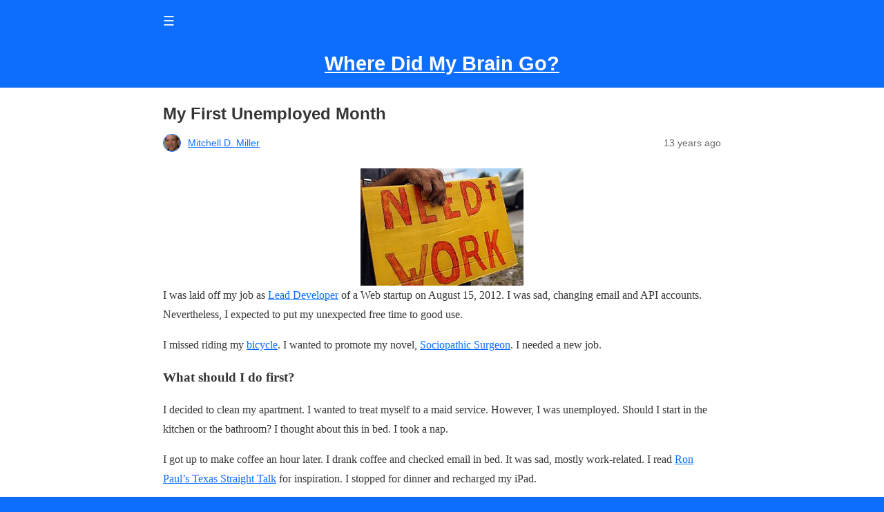

--- FILE ---
content_type: text/html; charset=UTF-8
request_url: https://wheredidmybraingo.com/my-first-unemployed-month/amp/
body_size: 8264
content:
<!doctype html>
<html amp lang="en-US">
<head>
	<meta charset="utf-8">
	<meta name="viewport" content="width=device-width,initial-scale=1,minimum-scale=1,maximum-scale=1,user-scalable=no">
	
	<!-- This site is optimized with the Yoast SEO plugin v18.6 - https://yoast.com/wordpress/plugins/seo/ -->
	<title>My First Unemployed Month - Where Did My Brain Go?</title>
	<meta name="description" content="I lost my job as Lead Developer of a Web startup . My first unemployed month was filled with weird, but common depression." />
	<link rel="canonical" href="https://wheredidmybraingo.com/my-first-unemployed-month/" />
	<meta property="og:locale" content="en_US" />
	<meta property="og:type" content="article" />
	<meta property="og:title" content="My First Unemployed Month - Where Did My Brain Go?" />
	<meta property="og:description" content="I lost my job as Lead Developer of a Web startup . My first unemployed month was filled with weird, but common depression." />
	<meta property="og:url" content="https://wheredidmybraingo.com/my-first-unemployed-month/" />
	<meta property="og:site_name" content="Where Did My Brain Go?" />
	<meta property="article:published_time" content="2012-10-01T06:16:10+00:00" />
	<meta property="article:modified_time" content="2025-09-05T00:29:01+00:00" />
	<meta property="og:image" content="https://wheredidmybraingo.com/g/need_work.png" />
	<meta name="twitter:card" content="summary_large_image" />
	<script type="application/ld+json" class="yoast-schema-graph">{"@context":"https://schema.org","@graph":[{"@type":"WebSite","@id":"https://wheredidmybraingo.com/#website","url":"https://wheredidmybraingo.com/","name":"Where Did My Brain Go?","description":"A Journey Through Trauma, Recovery, and Reflection","publisher":{"@id":"https://wheredidmybraingo.com/#/schema/person/c3dfd01ac023b1d92d1bf246ede54f39"},"potentialAction":[{"@type":"SearchAction","target":{"@type":"EntryPoint","urlTemplate":"https://wheredidmybraingo.com/?s={search_term_string}"},"query-input":"required name=search_term_string"}],"inLanguage":"en-US"},{"@type":"ImageObject","@id":"https://wheredidmybraingo.com/my-first-unemployed-month/#primaryimage","inLanguage":"en-US","url":"https://wheredidmybraingo.com/g/need_work.png","contentUrl":"https://wheredidmybraingo.com/g/need_work.png"},{"@type":"WebPage","@id":"https://wheredidmybraingo.com/my-first-unemployed-month/#webpage","url":"https://wheredidmybraingo.com/my-first-unemployed-month/","name":"My First Unemployed Month - Where Did My Brain Go?","isPartOf":{"@id":"https://wheredidmybraingo.com/#website"},"primaryImageOfPage":{"@id":"https://wheredidmybraingo.com/my-first-unemployed-month/#primaryimage"},"datePublished":"2012-10-01T06:16:10+00:00","dateModified":"2025-09-05T00:29:01+00:00","description":"I lost my job as Lead Developer of a Web startup . My first unemployed month was filled with weird, but common depression.","breadcrumb":{"@id":"https://wheredidmybraingo.com/my-first-unemployed-month/#breadcrumb"},"inLanguage":"en-US","potentialAction":[{"@type":"ReadAction","target":["https://wheredidmybraingo.com/my-first-unemployed-month/"]}]},{"@type":"BreadcrumbList","@id":"https://wheredidmybraingo.com/my-first-unemployed-month/#breadcrumb","itemListElement":[{"@type":"ListItem","position":1,"name":"Home","item":"https://wheredidmybraingo.com/"},{"@type":"ListItem","position":2,"name":"My First Unemployed Month"}]},{"@type":"Article","@id":"https://wheredidmybraingo.com/my-first-unemployed-month/#article","isPartOf":{"@id":"https://wheredidmybraingo.com/my-first-unemployed-month/#webpage"},"author":{"@id":"https://wheredidmybraingo.com/#/schema/person/c3dfd01ac023b1d92d1bf246ede54f39"},"headline":"My First Unemployed Month","datePublished":"2012-10-01T06:16:10+00:00","dateModified":"2025-09-05T00:29:01+00:00","mainEntityOfPage":{"@id":"https://wheredidmybraingo.com/my-first-unemployed-month/#webpage"},"wordCount":938,"publisher":{"@id":"https://wheredidmybraingo.com/#/schema/person/c3dfd01ac023b1d92d1bf246ede54f39"},"image":{"@id":"https://wheredidmybraingo.com/my-first-unemployed-month/#primaryimage"},"thumbnailUrl":"https://wheredidmybraingo.com/g/need_work.png","keywords":["Bicycle","My Life","Unemployment"],"articleSection":["Musings"],"inLanguage":"en-US"},{"@type":["Person","Organization"],"@id":"https://wheredidmybraingo.com/#/schema/person/c3dfd01ac023b1d92d1bf246ede54f39","name":"Mitchell D. Miller","image":{"@type":"ImageObject","@id":"https://wheredidmybraingo.com/#personlogo","inLanguage":"en-US","url":"https://wheredidmybraingo.com/media/mdm640x960.jpg","contentUrl":"https://wheredidmybraingo.com/media/mdm640x960.jpg","width":640,"height":960,"caption":"Mitchell D. Miller"},"logo":{"@id":"https://wheredidmybraingo.com/#personlogo"},"description":"Mitchell Miller was born and raised in Brooklyn, New York. Mitchell learned computer programming in 1982, because his future wife would not marry him until he had a “real” job. He wrote 200 articles for Where Did My Brain Go? before publishing a novel. Sociopathic Surgeon is his first novel. Mitchell lives in Tampa, Florida. He enjoys riding his bicycle and researching Bad Marriages.","sameAs":["https://badmarriages.net"]}]}</script>
	<!-- / Yoast SEO plugin. -->


<script src="https://cdn.ampproject.org/v0.js" async></script>	<style amp-boilerplate>body{-webkit-animation:-amp-start 8s steps(1,end) 0s 1 normal both;-moz-animation:-amp-start 8s steps(1,end) 0s 1 normal both;-ms-animation:-amp-start 8s steps(1,end) 0s 1 normal both;animation:-amp-start 8s steps(1,end) 0s 1 normal both}@-webkit-keyframes -amp-start{from{visibility:hidden}to{visibility:visible}}@-moz-keyframes -amp-start{from{visibility:hidden}to{visibility:visible}}@-ms-keyframes -amp-start{from{visibility:hidden}to{visibility:visible}}@-o-keyframes -amp-start{from{visibility:hidden}to{visibility:visible}}@keyframes -amp-start{from{visibility:hidden}to{visibility:visible}}</style><noscript><style amp-boilerplate>body{-webkit-animation:none;-moz-animation:none;-ms-animation:none;animation:none}</style></noscript>
		<script type="application/ld+json">{"@context":"http:\/\/schema.org","@type":"BlogPosting","mainEntityOfPage":"https:\/\/wheredidmybraingo.com\/my-first-unemployed-month\/","publisher":{"@type":"Organization","name":"Mitchell D. Miller","logo":{"@type":"imageObject","url":"https:\/\/wheredidmybraingo.com\/g7\/publisher.png","width":452,"height":60}},"headline":"My First Unemployed Month","datePublished":"2012-10-01T01:16:10+00:00","dateModified":"2025-09-04T20:29:01+00:00","author":{"@type":"Person","name":"Mitchell D. Miller"},"image":{"@type":"imageObject","url":"https:\/\/wheredidmybraingo.com\/g\/need_work.png","height":85,"width":130},"description":"I lost my job as Lead Developer of a Web startup . My first unemployed month was filled with weird, but common depression.","articleBody":" I was laid off my job as \r\nLead Developer of a Web startup on August 15, 2012. I was sad, changing email and API accounts. Nevertheless, I expected to put my unexpected free time to good use.\r\nI missed riding my \r\nbicycle. I wanted to promote my novel, \r\nSociopathic Surgeon. I needed a new job.\r\nWhat should I do first?\r\nI decided to clean my apartment. I wanted to treat myself to a maid service. However, I was unemployed. Should I start in the kitchen or the bathroom? I thought about this in bed. I took a nap.\r\nI got up to make coffee an hour later. I drank coffee and checked email in bed. It was sad, mostly work-related. I read \r\nRon Paul's Texas Straight Talk for inspiration. I stopped for dinner and recharged my iPad.\r\nI realized that I was depressed during dinner. The kitchen and bathroom were daunting. I needed something easier. What would cheer me up? I had free time, I should find a girlfriend. I stopped drinking, but I could get dressed and walk to a bar.\r\nI am 5&#39;9', 145 now. I lost thirty pounds, have clothing in all sizes. Sadly, I discovered that everything I wanted to wear was dirty. I needed clean clothes more than a girlfriend.\r\nMy dirty laundry is in a deep closet under the attic. Four or five large plastic bags of dirty laundry fell out when I opened the door. I left them there. My iPad had enough power to order new clothes with second-day delivery. I went to sleep satisfied.\r\nDay 2\r\nI forced myself to take a bicycle ride. Not my challenging, hilly course; a flat ride around downtown\r\nLexington, Kentucky. I was in lousy shape. I checked one bag of dirty laundry after dinner. Nice clothes, but they smelled. I put the bags deeper in the closet so I could open the door easily.\r\nI had accomplished enough. I read \r\nRon Paul speeches until I fell asleep.\r\nDay 3\r\nPrepared for new clothing with sixty situps and planks before breakfast. I had a delightful breakfast until I saw my clothing receipt. I needed a job more than clean clothing. I edited my resume until new clothes arrived.\r\nNew clothes were outstanding. I showered and changed my outfit. I am supposed to be sharing a washing machine with my landlord, but she moved it and she was not home. I washed my previous outfit in the bathtub. I changed my sheets. I started a new dirty laundry pile outside the closet with the sheets and whatever I found under the bed.\r\nNew laundry pile was brilliant. A constant reminder. New pajama bottoms fit perfectly. I vowed to buy another pair with my first paycheck. I would apply for jobs tomorrow.\r\nDay 4\r\nI woke up at sunrise without a schedule. I removed my pajama bottoms after sixty situps \/ planks. I showered, shaved, dressed in my washed outfit, went outside. A glorious Summer day. I had to ride my bicycle.\r\nI wasn't tired after I rode 12 hilly miles. I stopped for a drink and energy bar before riding downtown. At home, I treated myself to a personal favorite, three scrambled eggs with mustard and pretzels. I drank a quart of milk.\r\nI answered a few emails before I slept until sunrise.\r\nDay 5\r\nMy back and legs hurt. My pajama bottoms seemed old. I looked at an old man in the mirror. I will collect Social Security in a few years. I wanted it now.\r\nI stayed in bed, registering for job sites. I was forced to get up because most sites require a real computer to upload files.\r\nRemarkably, I had forgotten that I am more productive at my desk. I concluded that the iPad was behind my depression. I turned it off. I celebrated by ordering three pairs of pajama bottoms.\r\nDays 6-10\r\nI could read mail in bed with my iPhone, but needed to sit at my desk to reply. I improved my resume, uploaded to more sites. I felt productive, so I went for a bicycle ride to loosen up my back. I reinjured my back, stayed in bed with iPhone.\r\nDays 11-30\r\nMore job applications were sent and rejected.\r\nUsed iPhone to explore Wikipedia in bed. I sent a daughter their list of\r\n online dating services. I clicked several links before sending it. In a couple of hours, I had two apps and many notifications.\r\nI answered and rated hundreds of weird personality questions. I was rewarded with the opportunity to answer weirder questions on the phone, from potential partners who might be hundreds of miles away.\r\nMy first favorite lonely woman, a 96% match, was 400 miles away. I sent her inspirational messages. She sent meaningful replies. I wanted to meet her.\r\nThen I received a thoughtful inquiry from a 94% match, 1500 miles away. We spoke for an hour, agreeing about everything.\r\nI stayed up after that call, wondering whom I should visit first. Sunrise cleared me up. I needed a job more than a long distance girlfriend. I deleted my dating apps and profiles. \r\nDays 31-\r\nFelt better after I learned that it is normal to be depressed while unemployed.\r\nWhy Is Daddy Crying? wore the same sweater for three months, until his wife made it disappear.\r\nJoe Barlow switched to sweat pants after 192 days. Barlow said:\r\n\r\nWith the stress, boredom, and depression that goes along with an unemployed lifestyle, sweatpants become ideal. The comfort, ease of putting on, and especially the room for weight gain makes sweatpants the best clothing option.\r\n\r\nA compelling argument. Alas, my sweatpants are somewhere in the closet."}</script>
	<meta name="generator" content="AMP Plugin v0.6.2" />	<style amp-custom>
		.desktop {
	float: right;
	padding-right: 16px;
}
.hamburger {
  padding-left: 10px;
}
.sidebar {
  padding: 10px;
  margin: 0;
}
.sidebar > li {
  list-style: none;
  margin-bottom:10px;
}
.sidebar a {
  text-decoration: none;
}
.sidebar > li:nth-child(1) > a:nth-child(1) {
font-weight: bold;
color: #e74c3c;
}

.close-sidebar {
  font-size: 1.5em;
  padding-left: 5px;
}

div.site-name {
background-color: #0d6efd;
text-align: center;
}

div.site-name a {
color: #fff;
font-size: 1.5em;
font-weight: bold;
text-align: center;
text-decoration: underline;
}

div.site-name a:visited {
color: #ccc;
text-decoration: none;
}

h3.amp-related {
color: #0a89c0;
margin-bottom: 0;
}
ul.amp-related li {
margin-bottom: 1em;
}
.red { color: #c33; }
.alignright {
	float: right;
}

.alignleft {
	float: left;
}

.aligncenter {
	display: block;
	margin-left: auto;
	margin-right: auto;
}

div.notice { background-color:#ffc;
border:2px solid #089BC3;
border-radius:5px;
font:normal 1em Verdana,sans-serif;
margin:0 auto;
padding:1em;
text-align:center;
width:80%; }

h2.call-to-action {
background-color: #f9f9f9;
color: #333;
font-size: 1.4rem;
font-weight: bold;
padding: 15px;
margin: 20px auto;
text-align: center;
border: 2px solid #e74c3c;
border-radius: 8px;
max-width: 700px;
box-shadow: 0px 4px 6px rgba(0, 0, 0, 0.1);
}
h2.call-to-action a {
color: #e74c3c;
text-decoration: none;
}


.amp-wp-enforced-sizes {
	/** Our sizes fallback is 100vw, and we have a padding on the container; the max-width here prevents the element from overflowing. **/
	max-width: 100%;
	margin: 0 auto;
}

.amp-wp-unknown-size img {
	/** Worst case scenario when we can't figure out dimensions for an image. **/
	/** Force the image into a box of fixed dimensions and use object-fit to scale. **/
	object-fit: contain;
}

/* Template Styles */

.amp-wp-content,
.amp-wp-title-bar div {
		margin: 0 auto;
	max-width: 600px;
	}

html {
	background: #0d6efd;
}

body {
	background: #fff;
	color: #353535;
	font-family: 'Georgia', 'Times New Roman', Times, Serif;
	font-weight: 300;
	line-height: 1.75em;
   }
p,
ol,
ul,
figure {
	margin: 0 0 1em;
	padding: 0;
}

a,
a:visited {
   color: #0d6efd;
   text-decoration: underline;
}

a:hover,
a:active,
a:focus {
	color: #353535;
}

/* Quotes */

blockquote {
	color: #353535;
	background: rgba(127,127,127,.125);
	border-left: 2px solid #0d6efd;
	margin: 8px 0 24px 0;
	padding: 16px;
}

blockquote p:last-child {
	margin-bottom: 0;
}

div#fred, div#kay, div#larry {
background: rgba(127,127,127,.125);
padding: 1em;
}
/* UI Fonts */

.amp-wp-meta,
.amp-wp-header div,
.amp-wp-title,
.wp-caption-text,
.amp-wp-tax-category,
.amp-wp-tax-tag,
.amp-wp-comments-link,
.amp-wp-footer p,
.back-to-top {
	font-family: -apple-system, BlinkMacSystemFont, "Segoe UI", "Roboto", "Oxygen-Sans", "Ubuntu", "Cantarell", "Helvetica Neue", sans-serif;
}

/* Header */

.amp-wp-header {
	background-color: #0d6efd;
}

.amp-wp-header div {
	color: #fff;
	font-size: 1.2em;
	font-weight: 400;
	margin: 0 auto;
	max-width: calc(840px - 32px);
	padding: .875em 16px;
	position: relative;
}

.amp-wp-header a {
	color: #fff;
	font-size: 1.2em;
	text-decoration: none;
}

/* Site Icon */

.amp-wp-header .amp-wp-site-icon {
	/** site icon is 32px **/
	background-color: #fff;
	border: 1px solid #fff;
	border-radius: 50%;
	position: absolute;
	right: 18px;
	top: 10px;
}

/* Article */

.amp-wp-article {
	color: #353535;
	font-weight: 400;
	margin: 1.5em auto;
	max-width: 840px;
	overflow-wrap: break-word;
	word-wrap: break-word;
}

/* Article Header */

.amp-wp-article-header {
	align-items: center;
	align-content: stretch;
	display: flex;
	flex-wrap: wrap;
	justify-content: space-between;
	margin: 1.5em 16px 1.5em;
}

.amp-wp-title {
	color: #353535;
	display: block;
	flex: 1 0 100%;
	font-weight: 900;
	margin: 0 0 .625em;
	width: 100%;
}

/* Article Meta */

.amp-wp-meta {
	color: #696969;
	display: inline-block;
	flex: 2 1 50%;
	font-size: .875em;
	line-height: 1.5em;
	margin: 0;
	padding: 0;
}

.amp-wp-article-header .amp-wp-meta:last-of-type {
	text-align: right;
}

.amp-wp-article-header .amp-wp-meta:first-of-type {
	text-align: left;
}

.amp-wp-byline amp-img,
.amp-wp-byline .amp-wp-author {
	display: inline-block;
	vertical-align: middle;
}

.amp-wp-byline amp-img {
	border: 1px solid #0d6efd;
	border-radius: 50%;
	position: relative;
	margin-right: 6px;
}

.amp-wp-posted-on {
	text-align: right;
}

/* Featured image */

.amp-wp-article-featured-image {
	margin: 0 0 1em;
}
.amp-wp-article-featured-image amp-img {
	margin: 0 auto;
}
.amp-wp-article-featured-image.wp-caption .wp-caption-text {
	margin: 0 18px;
}

/* Article Content */

.amp-wp-article-content {
	margin: 0 16px;
}

.amp-wp-article-content ul,
.amp-wp-article-content ol {
	margin-left: 1em;
}

.amp-wp-article-content amp-img {
	margin: 0 auto;
}

.amp-wp-article-content amp-img.alignright {
	margin: 0 0 1em 16px;
}

.amp-wp-article-content amp-img.alignleft {
	margin: 0 16px 1em 0;
}

/* Captions */

.wp-caption {
	padding: 0;
}

.wp-caption.alignleft {
	margin-right: 16px;
}

.wp-caption.alignright {
	margin-left: 16px;
}

.wp-caption .wp-caption-text {
	border-bottom: 1px solid #c2c2c2;
	color: #696969;
	font-size: .875em;
	line-height: 1.5em;
	margin: 0;
	padding: .66em 10px .75em;
}

/* AMP Media */

amp-carousel {
	background: #c2c2c2;
	margin: 0 -16px 1.5em;
}
amp-iframe,
amp-youtube,
amp-instagram,
amp-vine {
	background: #c2c2c2;
	margin: 0 -16px 1.5em;
}

.amp-wp-article-content amp-carousel amp-img {
	border: none;
}

amp-carousel > amp-img > img {
	object-fit: contain;
}

.amp-wp-iframe-placeholder {
	background: #c2c2c2 url( https://wheredidmybraingo.com/wp-content/plugins/amp/assets/images/placeholder-icon.png ) no-repeat center 40%;
	background-size: 48px 48px;
	min-height: 48px;
}

/* Article Footer Meta */

.amp-wp-article-footer .amp-wp-meta {
	display: block;
}

.amp-wp-tax-category,
.amp-wp-tax-tag {
	color: #696969;
	font-size: .875em;
	line-height: 1.5em;
	margin: 1.5em 16px;
}

.amp-wp-comments-link {
	color: #696969;
	font-size: .875em;
	line-height: 1.5em;
	text-align: center;
	margin: 2.25em 0 1.5em;
}

.amp-wp-comments-link a {
	border-style: solid;
	border-color: #c2c2c2;
	border-width: 1px 1px 2px;
	border-radius: 4px;
	background-color: transparent;
	color: #0d6efd;
	cursor: pointer;
	display: block;
	font-size: 14px;
	font-weight: 600;
	line-height: 18px;
	margin: 0 auto;
	max-width: 200px;
	padding: 11px 16px;
	text-decoration: none;
	width: 50%;
	-webkit-transition: background-color 0.2s ease;
			transition: background-color 0.2s ease;
}

/* AMP Footer */

.amp-wp-footer {
	border-top: 1px solid #c2c2c2;
	margin: calc(1.5em - 1px) 0 0;
}

.amp-wp-footer div {
	margin: 0 auto;
	max-width: calc(840px - 32px);
	padding: 1.25em 16px 1.25em;
	position: relative;
}

.amp-wp-footer h2 {
	font-size: 1em;
	line-height: 1.375em;
	margin: 0 0 .5em;
}

.amp-wp-footer p {
	color: #696969;
	font-size: 12px;
	line-height: 1.5em;
	margin: 0 85px 0 0;
}

.amp-wp-footer a {
	text-decoration: none;
    color: #696969;
    font-size: 12px;
}

.back-to-top {
	bottom: 1.275em;
	font-size: .8em;
	font-weight: 600;
	line-height: 2em;
	position: absolute;
	right: 16px;
}
			</style>
<!-- Hello. --><script async custom-element="amp-sidebar" src="https://cdn.ampproject.org/v0/amp-sidebar-0.1.js"></script></head>
<body>
<header id="top" class="amp-wp-header">
<div role="button" on="tap:sidebar1.toggle" tabindex="0" class="hamburger">&#9776;</div>
<div class="site-name"><a href="/">Where Did My Brain Go?</a></div>
</header>
<amp-sidebar id="sidebar1" layout="nodisplay" side="left">
  <div role="button" aria-label="close sidebar" on="tap:sidebar1.toggle" tabindex="0" class="close-sidebar">&#10005;</div>
  <ul class="sidebar">
<li><a href="https://wheredidmybraingo.com/about/?amp=1">About</a></li>
<li><a href="https://wheredidmybraingo.com/sociopathic-surgeon/?amp=1">Sociopathic Surgeon</a></li>
<li><a href="https://wheredidmybraingo.com/tampa-wordpress-developer/">WordPress SOS</a></li>
<li><a href="https://wheredidmybraingo.com/ams/?amp=1">AMP Search</a></li>
  </ul>
</amp-sidebar>
<article class="amp-wp-article">
	<header class="amp-wp-article-header">
		<h1 class="amp-wp-title">My First Unemployed Month</h1>
		<div class="amp-wp-meta amp-wp-byline">
<amp-img src="/g/gravatar.jpg" width="24" height="24" layout="fixed"></amp-img>
<span class="amp-wp-author author vcard"><a href="/about/?amp=12&amp;print=1">Mitchell D. Miller</a></span>
</div>
<div class="amp-wp-meta amp-wp-posted-on">
	<time datetime="2012-10-01T01:16:10+00:00">
		13 years ago	</time>
</div>
	</header>
<div class="amp-wp-article-content">
<p><a href="http://www.flickr.com/photos/55790637@N06/5802219092/" target="_blank" title="need work" rel="noopener"><amp-img src="https://wheredidmybraingo.com/g/need_work.png" height="170" width="236" alt="need work" sizes="(min-width: 236px) 236px, 100vw" class="amp-wp-enforced-sizes"></amp-img></a> I was laid off my job as &#13;
<a href="http://mitchelldmiller.com/resume/" title="Resume of Mitchell D. Miller : Wed Developer">Lead Developer</a> of a Web startup on August 15, 2012. I was sad, changing email and API accounts. Nevertheless, I expected to put my unexpected free time to good use.</p>&#13;
<p>I missed riding my &#13;
<a target="_blank" href="http://youtube.googleapis.com/v/Q4SqJUPTZ6c" title="Bicycle Landing: 10 second video" rel="noopener">bicycle</a>. I wanted to promote my novel, &#13;
<a href="http://sociopathicsurgeon.com/" title="Adventures of a sociopathic surgeon and&#13;&#10;her sociopathic family">Sociopathic Surgeon</a>. I needed a new job.</p>&#13;
<h3>What should I do first?</h3>&#13;
<p>I decided to clean my apartment. I wanted to treat myself to a maid service. However, I was unemployed. Should I start in the kitchen or the bathroom? I thought about this in bed. I took a nap.</p>&#13;
<p>I got up to make coffee an hour later. I drank coffee and checked email in bed. It was sad, mostly work-related. I read &#13;
<a target="_blank" href="http://paul.house.gov/index.php?option=com_content&amp;view=article&amp;id=1975&amp;Itemid=69" title="2012 Texas Straight Talk" rel="noopener">Ron Paul’s Texas Straight Talk</a> for inspiration. I stopped for dinner and recharged my iPad.</p>&#13;
<p>I realized that I was depressed during dinner. The kitchen and bathroom were daunting. I needed something easier. What would cheer me up? I had free time, I should find a girlfriend. I stopped drinking, but I could get dressed and walk to a bar.</p>&#13;
<p>I am 5'9", 145 now. I lost thirty pounds, have clothing in all sizes. Sadly, I discovered that everything I wanted to wear was dirty. I needed clean clothes more than a girlfriend.</p>&#13;
<p>My dirty laundry is in a deep closet under the attic. Four or five large plastic bags of dirty laundry fell out when I opened the door. I left them there. My iPad had enough power to order new clothes with second-day delivery. I went to sleep satisfied.</p>&#13;
<h3>Day 2</h3>&#13;
<p>I forced myself to take a bicycle ride. Not my challenging, hilly course; a flat ride around downtown&#13;
<a target="_blank" href="http://visitlex.com/" title="events and attractions in Lexington Kentucky" rel="noopener">Lexington, Kentucky</a>. I was in lousy shape. I checked one bag of dirty laundry after dinner. Nice clothes, but they smelled. I put the bags deeper in the closet so I could open the door easily.</p>&#13;
<p>I had accomplished enough. I read &#13;
<a target="_blank" href="http://paul.house.gov/index.php?option=com_content&amp;view=article&amp;id=1007&amp;Itemid=60" title="Speeches And Statements" rel="noopener">Ron Paul speeches</a> until I fell asleep.</p>&#13;
<h3>Day 3</h3>&#13;
<p>Prepared for new clothing with sixty situps and planks before breakfast. I had a delightful breakfast until I saw my clothing receipt. I needed a job more than clean clothing. I edited <a title="Resume of Mitchell D. Miller" href="http://mitchelldmiller.com/resume/">my resume</a> until new clothes arrived.</p>&#13;
<p>New clothes were outstanding. I showered and changed my outfit. I am supposed to be sharing a washing machine with my landlord, but she moved it and she was not home. I washed my previous outfit in the bathtub. I changed my sheets. I started a new dirty laundry pile outside the closet with the sheets and whatever I found under the bed.</p>&#13;
<p>New laundry pile was brilliant. A constant reminder. New pajama bottoms fit perfectly. I vowed to buy another pair with my first paycheck. I would apply for jobs tomorrow.</p>&#13;
<h3>Day 4</h3>&#13;
<p>I woke up at sunrise without a schedule. I removed my pajama bottoms after sixty situps / planks. I showered, shaved, dressed in my washed outfit, went outside. A glorious Summer day. I had to ride my bicycle.</p>&#13;
<p>I wasn’t tired after I rode 12 hilly miles. I stopped for a drink and energy bar before riding downtown. At home, I treated myself to a personal favorite, three scrambled eggs with mustard and pretzels. I drank a quart of milk.</p>&#13;
<p>I answered a few emails before I slept until sunrise.</p>&#13;
<h3>Day 5</h3>&#13;
<p>My back and legs hurt. My pajama bottoms seemed old. I looked at an old man in the mirror. I will collect Social Security in a few years. I wanted it now.</p>&#13;
<p>I stayed in bed, registering for job sites. I was forced to get up because most sites require a real computer to upload files.</p>&#13;
<p>Remarkably, I had forgotten that I am more productive at my desk. I concluded that the iPad was behind my depression. I turned it off. I celebrated by ordering three pairs of pajama bottoms.</p>&#13;
<h3>Days 6-10</h3>&#13;
<p>I could read mail in bed with my iPhone, but needed to sit at my desk to reply. I improved my resume, uploaded to more sites. I felt productive, so I went for a bicycle ride to loosen up my back. I reinjured my back, stayed in bed with iPhone.</p>&#13;
<h3>Days 11-30</h3>&#13;
<p>More job applications were sent and rejected.</p>&#13;
<p>Used iPhone to explore <a title="I am Mitch3000 on Wikipedia" target="_blank" href="http://en.wikipedia.org/wiki/User:Mitch3000" rel="noopener">Wikipedia</a> in bed. I sent a daughter their <a href="http://en.wikipedia.org/wiki/Comparison_of_online_dating_websites" target="_blank" title="Comparison of online dating websites" rel="noopener">list of&#13;
 online dating services</a>. I clicked several links before sending it. In a couple of hours, I had two apps and many notifications.</p>&#13;
<p>I answered and rated hundreds of weird personality questions. I was rewarded with the opportunity to answer weirder questions on the phone, from potential partners who might be hundreds of miles away.</p>&#13;
<p>My first favorite lonely woman, a 96% match, was 400 miles away. I sent her inspirational messages. She sent meaningful replies. I wanted to meet her.</p>&#13;
<p>Then I received a thoughtful inquiry from a 94% match, 1500 miles away. We spoke for an hour, agreeing about everything.</p>&#13;
<p>I stayed up after that call, wondering whom I should visit first. Sunrise cleared me up. I needed a job more than a long distance girlfriend. I deleted my dating apps and profiles. </p>&#13;
<h3>Days 31-</h3>&#13;
<p>Felt better after I learned that it is normal to be depressed while unemployed.</p>&#13;
<p><a target="_blank" href="http://www.whyisdaddycrying.com/whyisdaddycrying/2010/3/12/gimmie-back-my-sweater-woman.html" title="Gimmie Back My Sweater Woman!!!" rel="noopener">Why Is Daddy Crying?</a> wore the same sweater for three months, until his wife made it disappear.</p>&#13;
<p><a target="_blank" href="http://joebarlowchronicles.blogspot.com/2010/11/results-of-months-of-research.html" title="The Results of Months of Research" rel="noopener">Joe Barlow</a> switched to sweat pants after 192 days. Barlow said:</p>&#13;
<blockquote>&#13;
With the stress, boredom, and depression that goes along with an unemployed lifestyle, sweatpants become ideal. The comfort, ease of putting on, and especially the room for weight gain makes sweatpants the best clothing option.&#13;
</blockquote>&#13;
<p>A compelling argument. Alas, my sweatpants are somewhere in the closet.</p><div class='amp-wp-tax-tag'><h3 class='amp-related'>Related &amp; Recommended</h3><ul class='amp-related'>
			<li><a href="https://wheredidmybraingo.com/18-activities-to-replace-watching-nfl-games/amp/">18 Activities to Replace Watching NFL Games</a></li>
			<li><a href="https://wheredidmybraingo.com/blinded-by-biorhythm/amp/">Blinded by Biorhythm</a></li>
			<li><a href="https://wheredidmybraingo.com/why-i-stopped-blogging/amp/">Why I Stopped Blogging</a></li>
			<li><a href="https://wheredidmybraingo.com/why-cant-old-people-sleep/amp/">Why Can&#8217;t Old People Sleep?</a></li>
		</ul></div></div>
<footer class="amp-wp-article-footer">
	<div class="amp-wp-meta amp-wp-tax-category">
		Category: <a href="https://wheredidmybraingo.com/category/musings/" rel="category tag">Musings</a>	</div>

	<div class="amp-wp-meta amp-wp-tax-tag">
		Topics: <a href="https://wheredidmybraingo.com/tag/bicycle/" rel="tag">Bicycle</a>, <a href="https://wheredidmybraingo.com/tag/my-life/" rel="tag">My Life</a>, <a href="https://wheredidmybraingo.com/tag/unemployment/" rel="tag">Unemployment</a>	</div>
</footer>
</article>
<footer class="amp-wp-footer">
<div>
<p>Copyright &copy; 2007-2025 <a href="/contact/">Mitchell D. Miller</a>. <a class='desktop' href='https://wheredidmybraingo.com/my-first-unemployed-month/'>Desktop Version</a><br><br><a href="/ams/amp/">Search Site</a></p>
<a href="#top" class="back-to-top">Back to top</a>
</div>
</footer></body>
</html><!-- WP Fastest Cache file was created in 0.040675163269043 seconds, on 19-12-25 15:56:55 -->